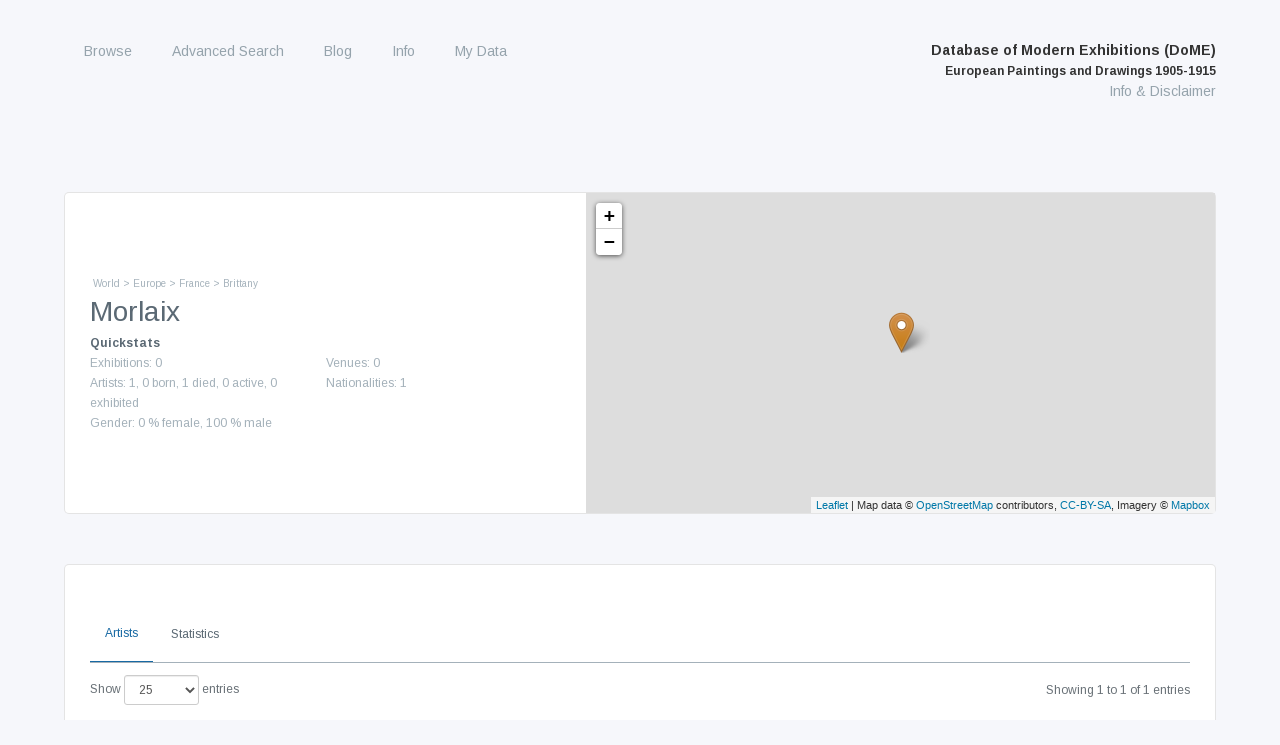

--- FILE ---
content_type: text/html; charset=UTF-8
request_url: https://exhibitions.univie.ac.at/place/tgn/7009376
body_size: 5802
content:
<!doctype html>
<html class="no-js" lang="en"
      prefix="og: http://ogp.me/ns# profile: http://ogp.me/ns/profile# place: http://ogp.me/ns/place# books: http://ogp.me/ns/books#">
    <head>
        <meta charset="utf-8" />
        <meta name="viewport" content="width=device-width, initial-scale=1.0" />
        <title>
                    Morlaix |
                Database of Modern Exhibitions (DoME) | European Paintings and Drawings 1905-1915
        </title>

                                                                <script type="application/ld+json">
            {"@context":"http:\/\/schema.org","@type":"Place","name":"Morlaix","geo":{"@type":"GeoCoordinates","latitude":48.58733,"longitude":-3.825005},"containedInPlace":{"@type":"Place","name":"Brittany","geo":{"@type":"GeoCoordinates","latitude":48.166,"longitude":-2.833},"sameAs":"http:\/\/vocab.getty.edu\/tgn\/7012216"},"sameAs":"http:\/\/vocab.getty.edu\/tgn\/7009376"}
        </script>
                    
        <script src="/js/jquery-3.5.1.min.js"></script>

        <!-- Latest compiled and minified CSS -->
        <link rel="stylesheet" href="/vendor/bootstrap-3.4.1-dist/css/bootstrap.min.css">

        <!-- webflow css -->
        <link rel="stylesheet" href="/css/normalize.css">
        <link rel="stylesheet" href="/css/nouislider.css">
        <link rel="stylesheet" href="/css/webflow.css">
        <link rel="stylesheet" href="/css/fwf.webflow.css">
        <link rel="stylesheet" href="/css/tipr.css">
        <link rel="stylesheet" href="/css/custom.css">
        <link rel="stylesheet" href="/css/datatables-responsive.min.css">

        <!-- Latest compiled and minified JavaScript -->
        <script src="/vendor/bootstrap-3.4.1-dist/js/bootstrap.min.js"></script>

        <!-- important for async loading of elements -->
        <script src="/js/hinclude.js"></script>
        <script src="/js/collapseChart.js"></script>
        <script src="/js/wNumb.js"></script>
        <script src="/js/nouislider.js"></script>

                    <link rel="stylesheet" href="/vendor/datatables-1.10.16/datatables.min.css">
    <script src="/vendor/datatables-1.10.16/datatables.min.js"></script>
    <script src="/js/datatables-row-show.js"></script>


                        <link href="/css/base.css?1753693310" rel="stylesheet">
        <script>
        $(document).ready(function() {
            $(window).scroll(function() {
                if ($(this).scrollTop() > 100) {
                    $('#scroll').fadeIn();
                } else {
                    $('#scroll').fadeOut();
                }
            });
            $('#scroll').click(function() {
                $('html, body').animate({ scrollTop: 0 }, 600);
                return false;
            });

            $('.w-nav-button').on('click', function() {
                if ($('.w-nav[data-collapse="medium"] .w-nav-menu').css('display') === 'none'){
                    $('.w-nav[data-collapse="medium"] .w-nav-menu').show();
                } else {
                    $('.w-nav[data-collapse="medium"] .w-nav-menu').hide();
                }
            });

        });
        </script>
                <link rel="stylesheet" href="/vendor/leaflet-1.6.0/leaflet.css" />
    <script src="/vendor/leaflet-1.6.0/leaflet.js"></script>

    </head>

    <body role="document" class="body route-place-by-tgn">
        <a href="#" id="scroll" style="display: none;"><span></span></a>

        <div data-collapse="medium" data-animation="default" data-duration="400" class="navbar w-nav">
            <div class="w-container navigation-container">
                <nav role="navigation" class="nav-menu w-nav-menu">
                            <ul id="menu-main" class="nav-menu w-nav-menu" role="navigation">
                
        
        

        
        
        
        
                                            <div class="top-level-container">
        <a href="/exhibition" class="nav-link w-nav-link first">
                Browse
    </a>
    
                                    <ul class="menu_level_1">
                
        
        

        
        
        
        
                                            <li>
        <a href="/exhibition" class="nav-link w-nav-link first submenu">
                Exhibitions
    </a>
            </li>
    
                            
    
        
        
        

        
        
        
        
                                            <li>
        <a href="/person" class="nav-link w-nav-link submenu">
                Artists
    </a>
            </li>
    
                            
    
        
        
        

        
        
        
        
                                            <li>
        <a href="/location" class="nav-link w-nav-link submenu">
                Venues
    </a>
            </li>
    
                            
    
        
        
        

        
        
        
        
                                            <li>
        <a href="/organizer" class="nav-link w-nav-link submenu">
                Organizing Bodies
    </a>
            </li>
    
                            
    
        
        
        

        
        
        
        
                                            <li>
        <a href="/place/exhibiting" class="nav-link w-nav-link last submenu">
                Exhibiting Cities
    </a>
            </li>
    
            </div>
                            
    

    </ul>

    
        
        
        

        
        
        
        
                                            <div class="top-level-container">
        <a href="/search" class="nav-link w-nav-link">
                Advanced Search
    </a>
    
            </div>
                            
    
        
        
        

        
        
        
        
                                            <div class="top-level-container">
        <a href="/blog" class="nav-link w-nav-link">
                Blog
    </a>
    
            </div>
                            
    
        
        
        

        
        
        
        
                                            <div class="top-level-container">
        <a href="/info/project" class="nav-link w-nav-link">
                Info
    </a>
    
                                    <ul class="menu_level_1">
                
        
        

        
        
        
        
                                            <li>
        <a href="/info/project" class="nav-link w-nav-link first submenu">
                Project
    </a>
            </li>
    
                            
    
        
        
        

        
        
        
        
                                            <li>
        <a href="/info/team" class="nav-link w-nav-link submenu">
                Team
    </a>
            </li>
    
                            
    
        
        
        

        
        
        
        
                                            <li>
        <a href="/info/database" class="nav-link w-nav-link submenu">
                Content of the Database
    </a>
            </li>
    
                            
    
        
        
        

        
        
        
        
                                            <li>
        <a href="/info/using" class="nav-link w-nav-link submenu">
                Using the Database
    </a>
            </li>
    
                            
    
        
        
        

        
        
        
        
                                            <li>
        <a href="/cooperating-institutions" class="nav-link w-nav-link submenu">
                Cooperating Institutions
    </a>
            </li>
    
                            
    
        
        
        

        
        
        
        
                                            <li>
        <a href="/holder" class="nav-link w-nav-link submenu">
                Holding Institutions
    </a>
            </li>
    
                            
    
        
        
        

        
        
        
        
                                            <li>
        <a href="/info/publications" class="nav-link w-nav-link last submenu">
                Publications
    </a>
            </li>
    
            </div>
                            
    

    </ul>

    
        
        
        

        
        
        
        
                                            <div class="top-level-container">
        <a href="/my-data" class="nav-link w-nav-link last">
                My Data
    </a>
    
            </div>
                            
    

    </ul>

                </nav>
                <div class="branding">
                    <div class="text-block heading-title-menu brand">
                        <a href="/" class="w-nav-brand">
                            Database of Modern Exhibitions (DoME)<br />
                            <span class="heading-subtitle-menu">European Paintings and Drawings 1905-1915</span>
                        </a><br />
                        <a href="/info/database" class="heading-info">Info &amp; Disclaimer</a>
                    </div>
                    <div class="w-nav-button">
                        <div class="w-icon-nav-menu"></div>
                    </div>
                </div>
            </div>
        </div>

                
        <div class="w-container wrapper">
            
        <div class="contentcontainer nopadding w-container">
        <div class="lefthalf">
            <div class="subheader">                                        World
                     &gt;                                                         Europe
                     &gt;                                                         France
                     &gt;                                                         Brittany
                                    </div>
            <h1 class="heading">Morlaix</h1>

            <div class="artist_information">
                <div class="artist-information-container-quickstat">
    <div class="artist-information-label">Quickstats</div>
    <div class="statcontainer">
        <div class="artist-information-text-stats">Exhibitions: 0</div>
                <div class="artist-information-text-stats">Venues: 0</div>
        <div class="artist-information-text-stats">
            Artists: 1,
            0 born, 1 died, 0 active, 0 exhibited
        </div>
        <div class="artist-information-text-stats">Nationalities: 1</div>
                        <div class="artist-information-text-stats">
            Gender: 0 % female,
            100 % male
        </div>
            </div>
</div>
            </div>
        </div>
        <div class="maphalf">
                    <script>
            var baseUrlMarkerImg = '/vendor/leaflet-color-markers/img/';

    var blueIcon = new L.Icon({
        iconUrl: baseUrlMarkerImg + 'marker-icon-2x-blue.png',
        shadowUrl: baseUrlMarkerImg + 'marker-shadow.png',
        iconSize: [25, 41],
        iconAnchor: [12, 41],
        popupAnchor: [1, -34],
        shadowSize: [41, 41]
    });

    var violetIcon = new L.Icon({
        iconUrl: baseUrlMarkerImg + 'marker-icon-2x-violet.png',
        shadowUrl: baseUrlMarkerImg + 'marker-shadow.png',
        iconSize: [25, 41],
        iconAnchor: [12, 41],
        popupAnchor: [1, -34],
        shadowSize: [41, 41]
    });

    var blackIcon = new L.Icon({
        iconUrl: baseUrlMarkerImg + 'marker-icon-2x-black.png',
        shadowUrl: baseUrlMarkerImg + 'marker-shadow.png',
        iconSize: [25, 41],
        iconAnchor: [12, 41],
        popupAnchor: [1, -34],
        shadowSize: [41, 41]
    });

    var yellowIcon = new L.Icon({
        iconUrl: baseUrlMarkerImg + 'marker-icon-2x-yellow.png',
        shadowUrl: baseUrlMarkerImg + 'marker-shadow.png',
        iconSize: [25, 41],
        iconAnchor: [12, 41],
        popupAnchor: [1, -34],
        shadowSize: [41, 41]
    });

    var orangeIcon = new L.Icon({
        iconUrl: baseUrlMarkerImg + 'marker-icon-2x-orange.png',
        shadowUrl: baseUrlMarkerImg + 'marker-shadow.png',
        iconSize: [25, 41],
        iconAnchor: [12, 41],
        popupAnchor: [1, -34],
        shadowSize: [41, 41]
    });

    </script>

            <div id="map" class="col-sm-12" style="width: 100%; min-height: 320px;"></div>
        <script>
            function adjustMapSize() {
                /*
                $('#map').height(function(index, height) {
                    return window.innerHeight - $(this).offset().top;
                });
                */
            }

            $( window ).resize(adjustMapSize);
            adjustMapSize();

            var map = L.map('map');

            var bounds = null;
                                        L.marker([ 48.58733,-3.825005 ], { icon: orangeIcon }).addTo(map);
            map.setView([48.58733,-3.825005], 8);
                            
                if (true) {
        // for styles, see https://www.mapbox.com/api-documentation/#styles
        L.tileLayer('https://api.mapbox.com/styles/v1/mapbox/{style}/tiles/256/{z}/{x}/{y}?access_token=pk.eyJ1IjoiaGF1c3ZlcnN0YW5kIiwiYSI6ImNpemU2OWJvaTAwNHIyd252b2ptaDV2NjkifQ.FGA8-opghZHquZJKlHSFdg', {
            maxZoom: 12,
            attribution: 'Map data &copy; <a href="http://openstreetmap.org">OpenStreetMap</a> contributors, ' +
                '<a href="http://creativecommons.org/licenses/by-sa/2.0/">CC-BY-SA</a>, ' +
                'Imagery © <a href="http://mapbox.com">Mapbox</a>',
            style: 'outdoors-v9',
        }).addTo(map);
    }
    else if (true) {
        // for id, see https://gis.stackexchange.com/a/244797
        L.tileLayer('https://api.tiles.mapbox.com/v4/{id}/{z}/{x}/{y}.png?access_token=pk.eyJ1IjoiaGF1c3ZlcnN0YW5kIiwiYSI6ImNpemU2OWJvaTAwNHIyd252b2ptaDV2NjkifQ.FGA8-opghZHquZJKlHSFdg', {
            maxZoom: 16,
            attribution: 'Map data &copy; <a href="http://openstreetmap.org">OpenStreetMap</a> contributors, ' +
                '<a href="http://creativecommons.org/licenses/by-sa/2.0/">CC-BY-SA</a>, ' +
                'Imagery © <a href="http://mapbox.com">Mapbox</a>',
            id: 'mapbox.streets'
        }).addTo(map);
    }
    else {
        L.tileLayer('http://{s}.tile.openstreetmap.org/{z}/{x}/{y}.png', {
            maxZoom: 18,
            attribution: 'Map data &copy; <a href="http://openstreetmap.org">OpenStreetMap</a> contributors, ' +
                '<a href="http://creativecommons.org/licenses/by-sa/2.0/">CC-BY-SA</a>',
            id: 'mapbox.streets'
        }).addTo(map);
    }


                        if (bounds != null) {
                map.fitBounds(bounds);
            }
        </script>
            </div>
    </div>
    
    <div class="contentcontainer w-container">
        <div class="listviewrow">
                            <!-- Nav tabs -->
    <div>
        <div class="tabsymbols">
            <!-- currently not functional, therefore invisible
            <div class="icontab"><img src="/img/download_icon_blue.svg" class="iconimage"></div>
            -->
        </div>

        <ul class="nav nav-tabs" role="tablist" style="margin-bottom: 1em">
                        
                        <li role="presentation" class="artists-tab active"><a href="#artists" aria-controls="artists" role="tab" data-toggle="tab">Artists</a></li>
            
            
            
            <li role="presentation" class="stats-tab"><a href="#statistics" aria-controls="statistics" role="tab" data-toggle="tab">Statistics</a></li>
        </ul>
    </div>

            <div class="tab-content">
                        
                                                            <link rel="stylesheet" href="/vendor/datatables-1.10.16/datatables.min.css">
    <script src="/vendor/datatables-1.10.16/datatables.min.js"></script>
    <script src="/js/datatables-row-show.js"></script>


    <script>
        $( document ).ready(function() {
            $('#artists-table').DataTable({
                dom: 'ilrtp',
                paging: true,
                pageLength: 25,
                searching: false,
                info: true,
                columns: [
                    { "orderSequence": [ "asc", "desc" ] },
                    { "orderSequence": [ "desc", "asc" ] },
                    { "orderSequence": [ "asc", "desc" ] },
                    { "orderSequence": [ "desc", "asc" ] },
                    { "orderSequence": [ "asc", "desc" ] },
                    { "orderSequence": [ "asc", "desc" ] },
                    { "orderSequence": [ "asc", "desc" ] }
                ]
            });
        })
    </script>


    <div role="tabpanel" class="tab-pane active" id="artists">
        <table id="artists-table" class="table table-striped table-bordered dataTable">
            <thead>
            <tr>
                <th>Name</th>
                <th>Date of Birth</th>
                <th>Place of Birth</th>
                <th>Date of Death</th>
                <th>Place of Death</th>
                <th>Nationality</th>
                <th>Exhibited in City</th>
            </tr>
            </thead>

            <tbody>
                            
                
                
                
                <tr>
                    <td class="title" data-order="Sérusier, Paul"><b><a href="/person/ulan/500029078">Paul Sérusier</a></b></td>
                    <td data-order="1864-00-00">1864</td>
                    <td class="normal">
                                                                            <a href="/place/tgn/7008038">Paris</a>
                                            </td>
                    <td data-order="1927-00-00">1927</td>
                    <td class="normal">
                                                                            <a href="/place/tgn/7009376">Morlaix</a>
                                            </td>
                    <td>FR</td>
                    <td data-order="no">no</td>
                </tr>
                        </tbody>
        </table>
    </div><!-- .tab-pane -->
                            
            
            
            <div role="tabpanel" class="tab-pane" id="statistics">
            <script src="/vendor/highcharts-8.1.0/highcharts.js"></script>
    <script src="/vendor/highcharts-8.1.0/modules/exporting.js"></script>
    <script src="/vendor/highcharts-8.1.0/modules/export-data.js"></script>
    <script src="/vendor/highcharts-8.1.0/modules/heatmap.js"></script>
    <script src="/js/highchart_custom_theme.js"></script>


    <script type="text/javascript">
        $(document).ready(function() {
    
            $('#container-nationalities-pie').highcharts({
                chart: {
                    plotBackgroundColor: null,
                    plotBorderWidth: null,
                    plotShadow: false,
                    type: 'pie'
                },
                title: {
                    text: ''
                },
                tooltip: {
                    pointFormat: '{point.y} artists from {point.name} (<b>{point.percentage:.1f}%</b>)'
                },
                series: [{
                    name: 'Number of Artists',
                    type: 'pie',
                    innerSize: '50%',
                    data: [{"name":"France","y":1,"id":"FR"}]
                }],
                plotOptions: {
                    pie: {
                    },
                },
                exporting: {
                    csv: {
                                // To change the column header use: columnHeaderFormatter function: jsfiddle.net/BlackLabel/9hotb6wu
        columnHeaderFormatter: function(item, key) {
            if (item instanceof Highcharts.Series) {
                return item.name;
            }

            return 'Nationality';
        }

                    }
                }
            });

            $('#container-artist-by-gender').highcharts({
                chart: {
                    plotBackgroundColor: null,
                    plotBorderWidth: null,
                    plotShadow: false,
                    type: 'pie'
                },
                title: {
                    text: ' '
                },
                tooltip: {
                    pointFormat: '{point.y} artists (<b>{point.percentage:.1f}%</b>)'
                },
                plotOptions: {
                    pie: {
                    }
                },
                series: [{
                    name: 'Number of Artists',
                    type: 'pie',
                    innerSize: '50%',
                    data: [{"name":"male","y":1}]
                }],
                exporting: {
                    csv: {
                                // To change the column header use: columnHeaderFormatter function: jsfiddle.net/BlackLabel/9hotb6wu
        columnHeaderFormatter: function(item, key) {
            if (item instanceof Highcharts.Series) {
                return item.name;
            }

            return 'Gender';
        }

                    }
                }
            });

            $('#container-artists-state').highcharts({
                chart: {
                    zoomType: 'xy'
                },
                title: {
                    text: ''
                },
                xAxis: {
                    title: {
                        enabled: false, // only for export-data.js
                        text: 'Category'
                    },
                    categories: [ 'Born in City', 'Died in City', 'Active in City', 'Exhibited in City' ],
                    labels: {
                        step: 1 // this will show one label for every category
                    }
                },
                yAxis: {
                    min: 0,
                    title: {
                        text: 'Number of Artists',
                    }
                },
                legend: {
                    enabled: false
                },
                tooltip: {
                    pointFormat: '{point.y} Artists'
                },
                series: [{
                    name: 'Number of Artists',
                    type: 'column',
                    data: [
                        { name: 'Born in City', y: 0 },
                        { name: 'Died in City', y: 1 },
                        { name: 'Active in City', y: 0 },
                        { name: 'Exhibited in City', y: 0 }
                    ]
                }],
                plotOptions: {
                    series: {
                        events: {
                            click: function (event) {
                                var url = '/search?entity=Person';

                                switch (event.point.name) {
                                    case 'Born in City':
                                        url += '&filter[person][birthplace][]=7009376';
                                        break;

                                    case 'Died in City':
                                        url += '&filter[person][deathplace][]=7009376';
                                        break;

                                    case 'Exhibited in City':
                                        url += '&filter[location][geoname][]=tgn:7009376';
                                        break;

                                    default:
                                        return false;
                                }


                                window.open(url);
                            }
                        }
                    }
                }
            });
        });
    </script>

    
    <h3 class="chart-header" data-collapse="container-nationalities-pie"><span class="chartsymbol">+</span>Artists’ Nationality<span class="charttypeTitle">(Pie Chart)</span></h3>
    <div class="collapse" id="container-nationalities-pie" style="width: 100%; height: 400px; margin: 0 auto;"></div>

    <h3 class="chart-header" data-collapse="container-artist-by-gender"><span class="chartsymbol">+</span>Gender Distribution<span class="charttypeTitle">(Pie Chart)</span></h3>
    <div class="collapse" id="container-artist-by-gender" style="width: 100%; height: 400px; margin: 0 auto;"></div>

    <h3 class="chart-header" data-collapse="container-artists-state"><span class="chartsymbol">+</span>Number of Artists Born, Died, Active, Exhibited<span class="charttypeTitle">(Bar Chart)</span></h3>
    <div class="collapse" id="container-artists-state" style="width: 100%; height: 400px; margin: 0 auto;"></div>

    <script src="/js/collapseChart.js"></script>
</div>            </div><!-- .tab-content -->
        </div>
    </div>

        <script>
    // Javascript to enable link to tab with anchor
    // https://stackoverflow.com/a/17552459
    var url = document.location.toString();
    if (url.match('#')) {
        $('.nav-tabs a[href="#'+url.split('#')[1]+'"]').tab('show') ;
    }

    // With HTML5 history API, we can easily prevent scrolling!
    $('.nav-tabs a').on('shown.bs.tab', function (e) {
        if (history.pushState) {
            history.pushState(null, null, e.target.hash);
        } else {
            window.location.hash = e.target.hash; //Polyfill for old browsers
        }
    })
    </script>


    <div class="citation">
        <b>Recommended Citation:</b>
        "Morlaix." In <i>Database of Modern Exhibitions (DoME). European Paintings and Drawings 1905-1915</i>.
        Last modified Jan 22, 2026. <a href="https://exhibitions.univie.ac.at/place/tgn/7009376">https://exhibitions.univie.ac.at/place/tgn/7009376</a>
    </div>


        </div>

        <footer>
                        <div id="footer-navigation" class="container">
                <div class="row">
                    <div id="footer-univie" class="col-sm-4">
                        <a href="https://kunstgeschichte.univie.ac.at/ueber-uns/mitarbeiterinnen/professoreninnen/rosenberg-raphael/" target="_blank">
                            <img src="/img/Uni_Logo_2016.png" style="width: 185px; height: auto" alt="Universität Wien" />
                        </a>
                    </div>
                    <div id="footer-fwf" class="col-sm-4">
                        <a href="https://doi.org/10.55776/P29997" target="_blank">
                            <img src="/img/fwf-logo-color-transparent.gif" style="width: 165px; height: auto; margin-top: 7px" alt="FWF - Der Wissenschaftsfond." />
                        </a>
                    </div>
                    <div class="col-sm-4" style="text-align: right">
                        <a href="/contact">Contact us</a><br />
                        <a href="https://dsba.univie.ac.at/fileadmin/user_upload/p_dsba/datenschutzerklaerung_websites_2018-05-23.pdf" target="_blank">Privacy Policy</a>
                    </div>
                </div>
            </div>
        </footer>

        <script src="/js/tipr.min.js"></script>

        <script>
            if ('undefined' != typeof $.fn.dataTable.Responsive) {
                $.fn.dataTable.Responsive.breakpoints = [
                    { name: 'desktop', width: Infinity },
                    { name: 'tablet',  width: 1024 },
                    { name: 'fablet',  width: 768 },
                    { name: 'phone',   width: 480 }
                ];
            }
        </script>

                <!-- Global site tag (gtag.js) - Google Analytics -->
        <script async src="https://www.googletagmanager.com/gtag/js?id=G-JV91BHH5ZY"></script>
        <script>
            window.dataLayer = window.dataLayer || [];
            function gtag(){dataLayer.push(arguments);}
            gtag('js', new Date());

            gtag('config', 'G-JV91BHH5ZY', { 'anonymize_ip': true });
        </script>
            </body>
</html>
